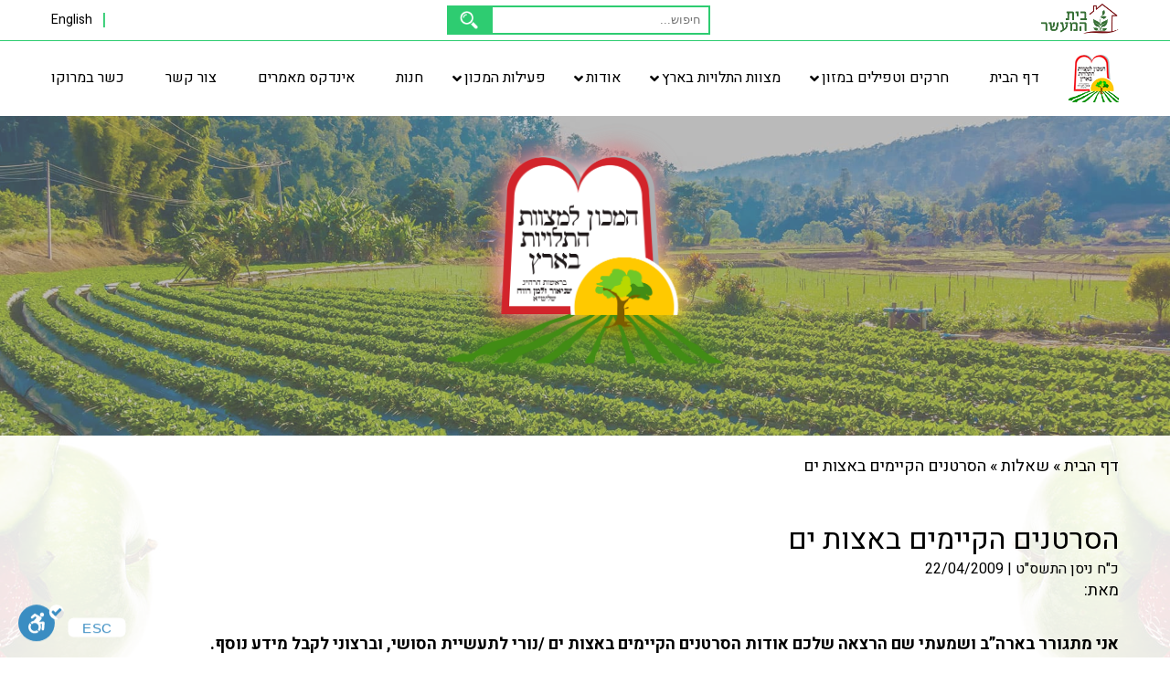

--- FILE ---
content_type: text/html; charset=UTF-8
request_url: https://www.hamachon.co.il/he/questions-and-answers-online/%D7%94%D7%A1%D7%A8%D7%98%D7%A0%D7%99%D7%9D-%D7%94%D7%A7%D7%99%D7%99%D7%9E%D7%99%D7%9D-%D7%91%D7%90%D7%A6%D7%95%D7%AA-%D7%99%D7%9D/
body_size: 16729
content:
<!DOCTYPE html>
<html dir="rtl" lang="he-IL" class="no-js no-svg">
<head>
    <meta charset="UTF-8">
    <meta name="viewport" content="width=device-width, initial-scale=1">
    <link rel="profile" href="https://gmpg.org/xfn/11">

	<meta name='robots' content='index, follow, max-image-preview:large, max-snippet:-1, max-video-preview:-1' />

	<!-- This site is optimized with the Yoast SEO plugin v21.4 - https://yoast.com/wordpress/plugins/seo/ -->
	<title>הסרטנים הקיימים באצות ים - המכון למצוות התלויות בארץ</title>
	<link rel="canonical" href="https://www.hamachon.co.il/he/questions-and-answers-online/הסרטנים-הקיימים-באצות-ים/" />
	<meta property="og:locale" content="he_IL" />
	<meta property="og:type" content="article" />
	<meta property="og:title" content="הסרטנים הקיימים באצות ים - המכון למצוות התלויות בארץ" />
	<meta property="og:url" content="https://www.hamachon.co.il/he/questions-and-answers-online/הסרטנים-הקיימים-באצות-ים/" />
	<meta property="og:site_name" content="המכון למצוות התלויות בארץ" />
	<meta property="article:modified_time" content="2019-05-27T19:20:34+00:00" />
	<meta name="twitter:card" content="summary_large_image" />
	<script type="application/ld+json" class="yoast-schema-graph">{"@context":"https://schema.org","@graph":[{"@type":["WebPage","QAPage"],"@id":"https://www.hamachon.co.il/he/questions-and-answers-online/%d7%94%d7%a1%d7%a8%d7%98%d7%a0%d7%99%d7%9d-%d7%94%d7%a7%d7%99%d7%99%d7%9e%d7%99%d7%9d-%d7%91%d7%90%d7%a6%d7%95%d7%aa-%d7%99%d7%9d/","url":"https://www.hamachon.co.il/he/questions-and-answers-online/%d7%94%d7%a1%d7%a8%d7%98%d7%a0%d7%99%d7%9d-%d7%94%d7%a7%d7%99%d7%99%d7%9e%d7%99%d7%9d-%d7%91%d7%90%d7%a6%d7%95%d7%aa-%d7%99%d7%9d/","name":"הסרטנים הקיימים באצות ים - המכון למצוות התלויות בארץ","isPartOf":{"@id":"https://www.hamachon.co.il/he/#website"},"datePublished":"2009-04-22T19:11:48+00:00","dateModified":"2019-05-27T19:20:34+00:00","breadcrumb":{"@id":"https://www.hamachon.co.il/he/questions-and-answers-online/%d7%94%d7%a1%d7%a8%d7%98%d7%a0%d7%99%d7%9d-%d7%94%d7%a7%d7%99%d7%99%d7%9e%d7%99%d7%9d-%d7%91%d7%90%d7%a6%d7%95%d7%aa-%d7%99%d7%9d/#breadcrumb"},"inLanguage":"he-IL","potentialAction":[{"@type":"ReadAction","target":["https://www.hamachon.co.il/he/questions-and-answers-online/%d7%94%d7%a1%d7%a8%d7%98%d7%a0%d7%99%d7%9d-%d7%94%d7%a7%d7%99%d7%99%d7%9e%d7%99%d7%9d-%d7%91%d7%90%d7%a6%d7%95%d7%aa-%d7%99%d7%9d/"]}]},{"@type":"BreadcrumbList","@id":"https://www.hamachon.co.il/he/questions-and-answers-online/%d7%94%d7%a1%d7%a8%d7%98%d7%a0%d7%99%d7%9d-%d7%94%d7%a7%d7%99%d7%99%d7%9e%d7%99%d7%9d-%d7%91%d7%90%d7%a6%d7%95%d7%aa-%d7%99%d7%9d/#breadcrumb","itemListElement":[{"@type":"ListItem","position":1,"name":"דף הבית","item":"https://www.hamachon.co.il/he/"},{"@type":"ListItem","position":2,"name":"שאלות","item":"https://www.hamachon.co.il/he/questions-and-answers-online/"},{"@type":"ListItem","position":3,"name":"הסרטנים הקיימים באצות ים"}]},{"@type":"WebSite","@id":"https://www.hamachon.co.il/he/#website","url":"https://www.hamachon.co.il/he/","name":"המכון למצוות התלויות בארץ","description":"ידע המקצועי וההלכתי הרב שהוא צבר הן מהפן הבוטני, האנטמולוגי, בהקשר של כשרות והלכה","potentialAction":[{"@type":"SearchAction","target":{"@type":"EntryPoint","urlTemplate":"https://www.hamachon.co.il/he/?s={search_term_string}"},"query-input":"required name=search_term_string"}],"inLanguage":"he-IL"}]}</script>
	<!-- / Yoast SEO plugin. -->


<link rel='dns-prefetch' href='//cdnjs.cloudflare.com' />
<link rel='dns-prefetch' href='//cdn.enable.co.il' />
<link rel='dns-prefetch' href='//www.googletagmanager.com' />
<link rel='dns-prefetch' href='//fonts.googleapis.com' />
<link rel='dns-prefetch' href='//use.fontawesome.com' />
		<!-- This site uses the Google Analytics by ExactMetrics plugin v7.23.1 - Using Analytics tracking - https://www.exactmetrics.com/ -->
		<!-- Note: ExactMetrics is not currently configured on this site. The site owner needs to authenticate with Google Analytics in the ExactMetrics settings panel. -->
					<!-- No tracking code set -->
				<!-- / Google Analytics by ExactMetrics -->
		<link rel='stylesheet' id='simple_tooltips_style-css' href='https://www.hamachon.co.il/wp-content/plugins/simple-tooltips/zebra_tooltips.css?ver=6.2.8' type='text/css' media='all' />
<link rel='stylesheet' id='sweetalert2-css' href='https://www.hamachon.co.il/wp-content/plugins/user-registration/assets/css/sweetalert2/sweetalert2.min.css?ver=10.16.7' type='text/css' media='all' />
<link rel='stylesheet' id='user-registration-general-rtl-css' href='https://www.hamachon.co.il/wp-content/plugins/user-registration/assets/css/user-registration-rtl.css?ver=3.1.3' type='text/css' media='all' />
<link rel='stylesheet' id='user-registration-smallscreen-rtl-css' href='https://www.hamachon.co.il/wp-content/plugins/user-registration/assets/css/user-registration-smallscreen-rtl.css?ver=3.1.3' type='text/css' media='only screen and (max-width: 768px)' />
<link rel='stylesheet' id='user-registration-my-account-layout-css' href='https://www.hamachon.co.il/wp-content/plugins/user-registration/assets/css/my-account-layout.css?ver=3.1.3' type='text/css' media='all' />
<link rel='stylesheet' id='dashicons-css' href='https://www.hamachon.co.il/wp-includes/css/dashicons.min.css?ver=6.2.8' type='text/css' media='all' />
<link rel='stylesheet' id='wp-block-library-rtl-css' href='https://www.hamachon.co.il/wp-includes/css/dist/block-library/style-rtl.min.css?ver=6.2.8' type='text/css' media='all' />
<link rel='stylesheet' id='classic-theme-styles-css' href='https://www.hamachon.co.il/wp-includes/css/classic-themes.min.css?ver=6.2.8' type='text/css' media='all' />
<style id='global-styles-inline-css' type='text/css'>
body{--wp--preset--color--black: #000000;--wp--preset--color--cyan-bluish-gray: #abb8c3;--wp--preset--color--white: #ffffff;--wp--preset--color--pale-pink: #f78da7;--wp--preset--color--vivid-red: #cf2e2e;--wp--preset--color--luminous-vivid-orange: #ff6900;--wp--preset--color--luminous-vivid-amber: #fcb900;--wp--preset--color--light-green-cyan: #7bdcb5;--wp--preset--color--vivid-green-cyan: #00d084;--wp--preset--color--pale-cyan-blue: #8ed1fc;--wp--preset--color--vivid-cyan-blue: #0693e3;--wp--preset--color--vivid-purple: #9b51e0;--wp--preset--gradient--vivid-cyan-blue-to-vivid-purple: linear-gradient(135deg,rgba(6,147,227,1) 0%,rgb(155,81,224) 100%);--wp--preset--gradient--light-green-cyan-to-vivid-green-cyan: linear-gradient(135deg,rgb(122,220,180) 0%,rgb(0,208,130) 100%);--wp--preset--gradient--luminous-vivid-amber-to-luminous-vivid-orange: linear-gradient(135deg,rgba(252,185,0,1) 0%,rgba(255,105,0,1) 100%);--wp--preset--gradient--luminous-vivid-orange-to-vivid-red: linear-gradient(135deg,rgba(255,105,0,1) 0%,rgb(207,46,46) 100%);--wp--preset--gradient--very-light-gray-to-cyan-bluish-gray: linear-gradient(135deg,rgb(238,238,238) 0%,rgb(169,184,195) 100%);--wp--preset--gradient--cool-to-warm-spectrum: linear-gradient(135deg,rgb(74,234,220) 0%,rgb(151,120,209) 20%,rgb(207,42,186) 40%,rgb(238,44,130) 60%,rgb(251,105,98) 80%,rgb(254,248,76) 100%);--wp--preset--gradient--blush-light-purple: linear-gradient(135deg,rgb(255,206,236) 0%,rgb(152,150,240) 100%);--wp--preset--gradient--blush-bordeaux: linear-gradient(135deg,rgb(254,205,165) 0%,rgb(254,45,45) 50%,rgb(107,0,62) 100%);--wp--preset--gradient--luminous-dusk: linear-gradient(135deg,rgb(255,203,112) 0%,rgb(199,81,192) 50%,rgb(65,88,208) 100%);--wp--preset--gradient--pale-ocean: linear-gradient(135deg,rgb(255,245,203) 0%,rgb(182,227,212) 50%,rgb(51,167,181) 100%);--wp--preset--gradient--electric-grass: linear-gradient(135deg,rgb(202,248,128) 0%,rgb(113,206,126) 100%);--wp--preset--gradient--midnight: linear-gradient(135deg,rgb(2,3,129) 0%,rgb(40,116,252) 100%);--wp--preset--duotone--dark-grayscale: url('#wp-duotone-dark-grayscale');--wp--preset--duotone--grayscale: url('#wp-duotone-grayscale');--wp--preset--duotone--purple-yellow: url('#wp-duotone-purple-yellow');--wp--preset--duotone--blue-red: url('#wp-duotone-blue-red');--wp--preset--duotone--midnight: url('#wp-duotone-midnight');--wp--preset--duotone--magenta-yellow: url('#wp-duotone-magenta-yellow');--wp--preset--duotone--purple-green: url('#wp-duotone-purple-green');--wp--preset--duotone--blue-orange: url('#wp-duotone-blue-orange');--wp--preset--font-size--small: 13px;--wp--preset--font-size--medium: 20px;--wp--preset--font-size--large: 36px;--wp--preset--font-size--x-large: 42px;--wp--preset--spacing--20: 0.44rem;--wp--preset--spacing--30: 0.67rem;--wp--preset--spacing--40: 1rem;--wp--preset--spacing--50: 1.5rem;--wp--preset--spacing--60: 2.25rem;--wp--preset--spacing--70: 3.38rem;--wp--preset--spacing--80: 5.06rem;--wp--preset--shadow--natural: 6px 6px 9px rgba(0, 0, 0, 0.2);--wp--preset--shadow--deep: 12px 12px 50px rgba(0, 0, 0, 0.4);--wp--preset--shadow--sharp: 6px 6px 0px rgba(0, 0, 0, 0.2);--wp--preset--shadow--outlined: 6px 6px 0px -3px rgba(255, 255, 255, 1), 6px 6px rgba(0, 0, 0, 1);--wp--preset--shadow--crisp: 6px 6px 0px rgba(0, 0, 0, 1);}:where(.is-layout-flex){gap: 0.5em;}body .is-layout-flow > .alignleft{float: left;margin-inline-start: 0;margin-inline-end: 2em;}body .is-layout-flow > .alignright{float: right;margin-inline-start: 2em;margin-inline-end: 0;}body .is-layout-flow > .aligncenter{margin-left: auto !important;margin-right: auto !important;}body .is-layout-constrained > .alignleft{float: left;margin-inline-start: 0;margin-inline-end: 2em;}body .is-layout-constrained > .alignright{float: right;margin-inline-start: 2em;margin-inline-end: 0;}body .is-layout-constrained > .aligncenter{margin-left: auto !important;margin-right: auto !important;}body .is-layout-constrained > :where(:not(.alignleft):not(.alignright):not(.alignfull)){max-width: var(--wp--style--global--content-size);margin-left: auto !important;margin-right: auto !important;}body .is-layout-constrained > .alignwide{max-width: var(--wp--style--global--wide-size);}body .is-layout-flex{display: flex;}body .is-layout-flex{flex-wrap: wrap;align-items: center;}body .is-layout-flex > *{margin: 0;}:where(.wp-block-columns.is-layout-flex){gap: 2em;}.has-black-color{color: var(--wp--preset--color--black) !important;}.has-cyan-bluish-gray-color{color: var(--wp--preset--color--cyan-bluish-gray) !important;}.has-white-color{color: var(--wp--preset--color--white) !important;}.has-pale-pink-color{color: var(--wp--preset--color--pale-pink) !important;}.has-vivid-red-color{color: var(--wp--preset--color--vivid-red) !important;}.has-luminous-vivid-orange-color{color: var(--wp--preset--color--luminous-vivid-orange) !important;}.has-luminous-vivid-amber-color{color: var(--wp--preset--color--luminous-vivid-amber) !important;}.has-light-green-cyan-color{color: var(--wp--preset--color--light-green-cyan) !important;}.has-vivid-green-cyan-color{color: var(--wp--preset--color--vivid-green-cyan) !important;}.has-pale-cyan-blue-color{color: var(--wp--preset--color--pale-cyan-blue) !important;}.has-vivid-cyan-blue-color{color: var(--wp--preset--color--vivid-cyan-blue) !important;}.has-vivid-purple-color{color: var(--wp--preset--color--vivid-purple) !important;}.has-black-background-color{background-color: var(--wp--preset--color--black) !important;}.has-cyan-bluish-gray-background-color{background-color: var(--wp--preset--color--cyan-bluish-gray) !important;}.has-white-background-color{background-color: var(--wp--preset--color--white) !important;}.has-pale-pink-background-color{background-color: var(--wp--preset--color--pale-pink) !important;}.has-vivid-red-background-color{background-color: var(--wp--preset--color--vivid-red) !important;}.has-luminous-vivid-orange-background-color{background-color: var(--wp--preset--color--luminous-vivid-orange) !important;}.has-luminous-vivid-amber-background-color{background-color: var(--wp--preset--color--luminous-vivid-amber) !important;}.has-light-green-cyan-background-color{background-color: var(--wp--preset--color--light-green-cyan) !important;}.has-vivid-green-cyan-background-color{background-color: var(--wp--preset--color--vivid-green-cyan) !important;}.has-pale-cyan-blue-background-color{background-color: var(--wp--preset--color--pale-cyan-blue) !important;}.has-vivid-cyan-blue-background-color{background-color: var(--wp--preset--color--vivid-cyan-blue) !important;}.has-vivid-purple-background-color{background-color: var(--wp--preset--color--vivid-purple) !important;}.has-black-border-color{border-color: var(--wp--preset--color--black) !important;}.has-cyan-bluish-gray-border-color{border-color: var(--wp--preset--color--cyan-bluish-gray) !important;}.has-white-border-color{border-color: var(--wp--preset--color--white) !important;}.has-pale-pink-border-color{border-color: var(--wp--preset--color--pale-pink) !important;}.has-vivid-red-border-color{border-color: var(--wp--preset--color--vivid-red) !important;}.has-luminous-vivid-orange-border-color{border-color: var(--wp--preset--color--luminous-vivid-orange) !important;}.has-luminous-vivid-amber-border-color{border-color: var(--wp--preset--color--luminous-vivid-amber) !important;}.has-light-green-cyan-border-color{border-color: var(--wp--preset--color--light-green-cyan) !important;}.has-vivid-green-cyan-border-color{border-color: var(--wp--preset--color--vivid-green-cyan) !important;}.has-pale-cyan-blue-border-color{border-color: var(--wp--preset--color--pale-cyan-blue) !important;}.has-vivid-cyan-blue-border-color{border-color: var(--wp--preset--color--vivid-cyan-blue) !important;}.has-vivid-purple-border-color{border-color: var(--wp--preset--color--vivid-purple) !important;}.has-vivid-cyan-blue-to-vivid-purple-gradient-background{background: var(--wp--preset--gradient--vivid-cyan-blue-to-vivid-purple) !important;}.has-light-green-cyan-to-vivid-green-cyan-gradient-background{background: var(--wp--preset--gradient--light-green-cyan-to-vivid-green-cyan) !important;}.has-luminous-vivid-amber-to-luminous-vivid-orange-gradient-background{background: var(--wp--preset--gradient--luminous-vivid-amber-to-luminous-vivid-orange) !important;}.has-luminous-vivid-orange-to-vivid-red-gradient-background{background: var(--wp--preset--gradient--luminous-vivid-orange-to-vivid-red) !important;}.has-very-light-gray-to-cyan-bluish-gray-gradient-background{background: var(--wp--preset--gradient--very-light-gray-to-cyan-bluish-gray) !important;}.has-cool-to-warm-spectrum-gradient-background{background: var(--wp--preset--gradient--cool-to-warm-spectrum) !important;}.has-blush-light-purple-gradient-background{background: var(--wp--preset--gradient--blush-light-purple) !important;}.has-blush-bordeaux-gradient-background{background: var(--wp--preset--gradient--blush-bordeaux) !important;}.has-luminous-dusk-gradient-background{background: var(--wp--preset--gradient--luminous-dusk) !important;}.has-pale-ocean-gradient-background{background: var(--wp--preset--gradient--pale-ocean) !important;}.has-electric-grass-gradient-background{background: var(--wp--preset--gradient--electric-grass) !important;}.has-midnight-gradient-background{background: var(--wp--preset--gradient--midnight) !important;}.has-small-font-size{font-size: var(--wp--preset--font-size--small) !important;}.has-medium-font-size{font-size: var(--wp--preset--font-size--medium) !important;}.has-large-font-size{font-size: var(--wp--preset--font-size--large) !important;}.has-x-large-font-size{font-size: var(--wp--preset--font-size--x-large) !important;}
.wp-block-navigation a:where(:not(.wp-element-button)){color: inherit;}
:where(.wp-block-columns.is-layout-flex){gap: 2em;}
.wp-block-pullquote{font-size: 1.5em;line-height: 1.6;}
</style>
<link rel='stylesheet' id='contact-form-7-css' href='https://www.hamachon.co.il/wp-content/plugins/contact-form-7/includes/css/styles.css?ver=5.8.6' type='text/css' media='all' />
<link rel='stylesheet' id='contact-form-7-rtl-css' href='https://www.hamachon.co.il/wp-content/plugins/contact-form-7/includes/css/styles-rtl.css?ver=5.8.6' type='text/css' media='all' />
<link rel='stylesheet' id='woocommerce-layout-rtl-css' href='https://www.hamachon.co.il/wp-content/plugins/woocommerce/assets/css/woocommerce-layout-rtl.css?ver=8.2.4' type='text/css' media='all' />
<link rel='stylesheet' id='woocommerce-smallscreen-rtl-css' href='https://www.hamachon.co.il/wp-content/plugins/woocommerce/assets/css/woocommerce-smallscreen-rtl.css?ver=8.2.4' type='text/css' media='only screen and (max-width: 768px)' />
<link rel='stylesheet' id='woocommerce-general-rtl-css' href='https://www.hamachon.co.il/wp-content/plugins/woocommerce/assets/css/woocommerce-rtl.css?ver=8.2.4' type='text/css' media='all' />
<style id='woocommerce-inline-inline-css' type='text/css'>
.woocommerce form .form-row .required { visibility: visible; }
</style>
<link rel='stylesheet' id='rivhit-css-css' href='https://www.hamachon.co.il/wp-content/plugins/woocommerce-icredit%204.0.0/core/../assets/css/rivhit-css.css?ver=4.0.4' type='text/css' media='all' />
<link rel='stylesheet' id='heebo-font-css' href='https://fonts.googleapis.com/css?family=Heebo:400,500,700&#038;subset=hebrew' type='text/css' media='all' />
<link rel='stylesheet' id='style-css' href='https://www.hamachon.co.il/wp-content/themes/hamachon/style-rtl.css?ver=696c1791a0af0' type='text/css' media='all' />
<link rel='stylesheet' id='owl-carousel-style-css' href='https://www.hamachon.co.il/wp-content/themes/hamachon/assets/css/owl.carousel.min.css' type='text/css' media='all' />
<link rel='stylesheet' id='owl-carousel-theme-css' href='https://www.hamachon.co.il/wp-content/themes/hamachon/assets/css/owl.theme.default.min.css' type='text/css' media='all' />
<link rel='stylesheet' id='FontAwesome-css' href='//use.fontawesome.com/releases/v5.5.0/css/all.css' type='text/css' media='all' />
<link rel='stylesheet' id='mpc-frontend-css' href='https://www.hamachon.co.il/wp-content/plugins/multiple-products-to-cart-for-woocommerce/assets/frontend.css?ver=7.0.4' type='text/css' media='all' />
<link rel='stylesheet' id='tablepress-default-css' href='https://www.hamachon.co.il/wp-content/plugins/tablepress/css/build/default-rtl.css?ver=3.2.6' type='text/css' media='all' />
<!--n2css--><script type='text/javascript' id='jquery-core-js-extra'>
/* <![CDATA[ */
var SDT_DATA = {"ajaxurl":"https:\/\/www.hamachon.co.il\/wp-admin\/admin-ajax.php","siteUrl":"https:\/\/www.hamachon.co.il\/","pluginsUrl":"https:\/\/www.hamachon.co.il\/wp-content\/plugins","isAdmin":""};
/* ]]> */
</script>
<script type='text/javascript' src='https://www.hamachon.co.il/wp-content/plugins/enable-jquery-migrate-helper/js/jquery/jquery-1.12.4-wp.js?ver=1.12.4-wp' id='jquery-core-js'></script>
<script type='text/javascript' src='https://www.hamachon.co.il/wp-content/plugins/enable-jquery-migrate-helper/js/jquery-migrate/jquery-migrate-1.4.1-wp.js?ver=1.4.1-wp' id='jquery-migrate-js'></script>
<script type='text/javascript' src='//cdnjs.cloudflare.com/ajax/libs/jquery-validate/1.17.0/jquery.validate.min.js?ver=6.2.8' id='validate-script-js'></script>
<script type='text/javascript' src='//cdnjs.cloudflare.com/ajax/libs/jquery-validate/1.17.0/additional-methods.min.js?ver=6.2.8' id='validate-script-additional-methods-js'></script>
<script type='text/javascript' src='//cdnjs.cloudflare.com/ajax/libs/jquery.mask/1.14.15/jquery.mask.min.js?ver=6.2.8' id='mask-js'></script>
<script type='text/javascript' id='ajax-login-script-js-extra'>
/* <![CDATA[ */
var ajax_login_object = {"ajaxurl":"https:\/\/www.hamachon.co.il\/wp-admin\/admin-ajax.php","secret":"e9f4fe7f2b","redirecturl":"https:\/\/www.hamachon.co.il","subscriber_management_url":"https:\/\/www.hamachon.co.il\/he\/subscriber-management\/","loadingmessage":"Sending user info, please wait...","subscribe_p_1":"","subscribe_p_2":"","subscribe_p_3":"","subscribe_b_1":"","subscribe_b_2":"","subscribe_b_3":""};
/* ]]> */
</script>
<script type='text/javascript' src='https://www.hamachon.co.il/wp-content/themes/hamachon/system/js/ajax-login-script.js?ver=6.2.8' id='ajax-login-script-js'></script>
<script type='text/javascript' id='image-watermark-no-right-click-js-before'>
var iwArgsNoRightClick = {"rightclick":"Y","draganddrop":"N"};
</script>
<script type='text/javascript' src='https://www.hamachon.co.il/wp-content/plugins/image-watermark/js/no-right-click.js?ver=1.7.3' id='image-watermark-no-right-click-js'></script>
<script type='text/javascript' src='https://www.hamachon.co.il/wp-content/themes/hamachon/assets/js/main.js?ver=6.2.8' id='main-js'></script>
<script type='text/javascript' src='https://www.hamachon.co.il/wp-content/themes/hamachon/assets/js/owl.carousel.min.js?ver=6.2.8' id='owl-carousel-script-js'></script>
<script type='text/javascript' id='system_main-js-extra'>
/* <![CDATA[ */
var ajax_object = {"ajaxurl":"https:\/\/www.hamachon.co.il\/wp-admin\/admin-ajax.php"};
/* ]]> */
</script>
<script type='text/javascript' src='https://www.hamachon.co.il/wp-content/themes/hamachon/system/js/main.js?ver=696c1791a0b4f' id='system_main-js'></script>

<!-- Google tag (gtag.js) snippet added by Site Kit -->

<!-- Google Analytics snippet added by Site Kit -->
<script type='text/javascript' src='https://www.googletagmanager.com/gtag/js?id=GT-5TJSBDH2' id='google_gtagjs-js' async></script>
<script type='text/javascript' id='google_gtagjs-js-after'>
window.dataLayer = window.dataLayer || [];function gtag(){dataLayer.push(arguments);}
gtag("set","linker",{"domains":["www.hamachon.co.il"]});
gtag("js", new Date());
gtag("set", "developer_id.dZTNiMT", true);
gtag("config", "GT-5TJSBDH2");
</script>

<!-- End Google tag (gtag.js) snippet added by Site Kit -->
<link rel="stylesheet" href="https://www.hamachon.co.il/wp-content/themes/hamachon/rtl.css" type="text/css" media="screen" />
<!-- This site is using AdRotate v5.12.7 to display their advertisements - https://ajdg.solutions/ -->
<!-- AdRotate CSS -->
<style type="text/css" media="screen">
	.g { margin:0px; padding:0px; overflow:hidden; line-height:1; zoom:1; }
	.g img { height:auto; }
	.g-col { position:relative; float:left; }
	.g-col:first-child { margin-left: 0; }
	.g-col:last-child { margin-right: 0; }
	.g-1 { width:100%; max-width:316px; height:100%; max-height:1040px; margin: 0 auto; }
	@media only screen and (max-width: 480px) {
		.g-col, .g-dyn, .g-single { width:100%; margin-left:0; margin-right:0; }
	}
</style>
<!-- /AdRotate CSS -->

<meta name="generator" content="Site Kit by Google 1.130.0" /><style>
.g.g-1 {
	max-width:70% !important
}
	/* write your CSS code here */

</style>
    <link rel="stylesheet" href="//cdnjs.cloudflare.com/ajax/libs/slick-carousel/1.9.0/slick.min.css">
    <link rel="stylesheet" href="//cdnjs.cloudflare.com/ajax/libs/slick-carousel/1.9.0/slick-theme.min.css">
		<noscript><style>.woocommerce-product-gallery{ opacity: 1 !important; }</style></noscript>
	<meta name="google-site-verification" content="e8gSM1hL7NvOLhzgUHB_Z2YIw9s-lFPxOjaPXq3_2cc"><meta name="generator" content="Elementor 3.18.3; features: e_dom_optimization, e_optimized_assets_loading, e_optimized_css_loading, additional_custom_breakpoints, block_editor_assets_optimize, e_image_loading_optimization; settings: css_print_method-external, google_font-enabled, font_display-swap">

<meta name="facebook-domain-verification" content="0ftxgjk0gi8y16lygsoxijt9apeveg" />
<style type="text/css">.broken_link, a.broken_link {
	text-decoration: line-through;
}</style><link rel="icon" href="https://www.hamachon.co.il/wp-content/uploads/2021/04/fav.png" sizes="32x32" />
<link rel="icon" href="https://www.hamachon.co.il/wp-content/uploads/2021/04/fav.png" sizes="192x192" />
<link rel="apple-touch-icon" href="https://www.hamachon.co.il/wp-content/uploads/2021/04/fav.png" />
<meta name="msapplication-TileImage" content="https://www.hamachon.co.il/wp-content/uploads/2021/04/fav.png" />
		<style type="text/css" id="wp-custom-css">
			#header__menu li.menu-item-has-children:hover > ul{
display: block !important;
	margin-top: -10px;
}

div#ez-toc-container {
    display: none;
}

section.elementor-section.elementor-top-section.elementor-element.elementor-element-6795805c.elementor-section-height-min-height.elementor-section-full_width.elementor-section-height-default.elementor-section-items-middle.elementor-sticky.elementor-sticky--effects.elementor-sticky--active.elementor-section--handles-inside {
    position: absolute !important;
}


.elementor-widget-flip-box .elementor-flip-box__back .elementor-flip-box__layer__title {
   
    font-family: 'Varela Round' !important;
}

.elementor-flip-box__layer__description {
    font-family: 'Varela Round' !important;
    color: #ffffff;
	font-size:18px !important;
}

.elementor-flip-box_layer.elementor-flip-boxfront .elementor-flip-boxlayer_description {
    color: red;
}

.elementor-flip-box_layer.elementor-flip-boxfront .h3.elementor-flip-boxlayer_title {
    color: red !important;
}

h3.elementor-flip-box__layer__title


.elementor-89858 .elementor-element.elementor-element-87ad99c .elementor-flip-box__front {
    background-color: #333 !important;
}

h3.elementor-flip-box__layer__title {
    font-size: 24px !important;
    font-family: 'Varela Round' !important;
}



/*הסתרת אזור ספרים בעמוד הבית*/
.home-fourth-block .b2{
	display: none;
}

		</style>
		</head>
<body class="rtl question-template-default single single-question postid-3314 theme-hamachon user-registration-page woocommerce-no-js elementor-default elementor-kit-89082">
<header class="header">
    <div class="header__top-line">
        <div class="header__top-line-container container">
            <a class="header__button button" href="https://shop.hamachon.co.il/subscriptions/">
								<img src="https://www.hamachon.co.il/wp-content/uploads/2019/06/beit-hamaaser-logo-2-1.png" alt="לוגו בית המעשר">
			</a>
            <div class="header__search-form">
				<form role="search" class="search-form" action="https://www.hamachon.co.il/he/" method="get">
    <button class="search-form__button" type="submit">חיפוש</button>
    <label class="mb-0">
        <span class="screen-reader-text">חיפוש:</span>
        <input class="search-form__input" title="Search for:"
               placeholder="חיפוש..." type="search" name="s"
               value=""/>
    </label>
</form>
            </div>
            <div class="header__toggle-search">
                <i class="fas fa-search"></i>
            </div>
            <div class="header__menu-toggle menu-toggle">
                <span class="icon"></span>
            </div>

            <div class="header__card">

				<!--
				<span class="text">
					<a href="https://www.hamachon.co.il/he/cart/">
					
					<span class="img-block"> 	
						<img src="https://www.hamachon.co.il/wp-content/themes/hamachon/assets/images/background/Shopping_cart.png"
                             alt="">
						<span class="count">
							0						
						</span>
					</span>	

					עגלת הקניות								
				</a>
				</span>
				-->

            </div>

            <div class="header__sep">|</div>

            <div class="header__language">
				<a href="https://www.hamachon.co.il/en/">English</a>            </div>


        </div>
    </div>
    <div class="header__navigation">
        <div class="header__navigation-container container">
            <a class="header__brand brand" href="/">
                <img class="brand__logo" src="https://www.hamachon.co.il/wp-content/uploads/2018/12/logo0.png" alt="">
            </a>
			<ul id="header__menu" class="header__menu menu"><li id="menu-item-868" class="menu-item menu-item-type-post_type menu-item-object-page menu-item-home menu-item-868"><a href="https://www.hamachon.co.il/he/">דף הבית</a></li>
<li id="menu-item-86" class="menu-item menu-item-type-custom menu-item-object-custom menu-item-has-children menu-item-86"><a href="#">חרקים וטפילים במזון</a><ul class="menu_sublist">	<li id="menu-item-2202" class="menu-item menu-item-type-custom menu-item-object-custom menu-item-2202"><a href="/bug_cat/סקירה-על-חרקים-בחי-ובצומח/">סקירה על חרקים בחי ובצומח</a></li>
	<li id="menu-item-2201" class="menu-item menu-item-type-custom menu-item-object-custom menu-item-2201"><a href="/bug_cat/טפילים-בדגים/">טפילים בדגים</a></li>
	<li id="menu-item-2200" class="menu-item menu-item-type-custom menu-item-object-custom menu-item-2200"><a href="/bug_cat/חרקים-בפירות/">חרקים בפירות</a></li>
	<li id="menu-item-2198" class="menu-item menu-item-type-custom menu-item-object-custom menu-item-2198"><a href="/bug_cat/חרקים-במזון-מעובד/">חרקים במזון מעובד</a></li>
	<li id="menu-item-2197" class="menu-item menu-item-type-custom menu-item-object-custom menu-item-2197"><a href="/bug_cat/חרקים-בירקות/">חרקים בירקות</a></li>
	<li id="menu-item-2195" class="menu-item menu-item-type-custom menu-item-object-custom menu-item-2195"><a href="/bug_cat/חרקים-בדגנים-וקטניות/">חרקים בדגנים וקטניות</a></li>
</ul>
</li>
<li id="menu-item-85" class="menu-item menu-item-type-custom menu-item-object-custom menu-item-has-children menu-item-85"><a href="#">מצוות התלויות בארץ</a><ul class="menu_sublist">	<li id="menu-item-1848" class="menu-item menu-item-type-post_type_archive menu-item-object-concept menu-item-1848"><a href="https://www.hamachon.co.il/he/concept/">מושגי יסוד</a></li>
	<li id="menu-item-815" class="menu-item menu-item-type-post_type menu-item-object-page menu-item-815"><a href="https://www.hamachon.co.il/he/schemit/">שמיטה &#8211; לוח זמנים</a></li>
	<li id="menu-item-816" class="menu-item menu-item-type-post_type menu-item-object-page menu-item-816"><a href="https://www.hamachon.co.il/he/ilan-page/">כלאי אילן</a></li>
</ul>
</li>
<li id="menu-item-84" class="menu-item menu-item-type-custom menu-item-object-custom menu-item-has-children menu-item-84"><a href="https://www.hamachon.co.il/he/%d7%93%d7%a3-%d7%90%d7%95%d7%93%d7%95%d7%aa/">אודות</a><ul class="menu_sublist">	<li id="menu-item-869" class="menu-item menu-item-type-post_type menu-item-object-page menu-item-869"><a href="https://www.hamachon.co.il/he/%d7%93%d7%a3-%d7%90%d7%95%d7%93%d7%95%d7%aa/">אודותינו</a></li>
	<li id="menu-item-2067" class="menu-item menu-item-type-post_type menu-item-object-page current_page_parent menu-item-2067"><a href="https://www.hamachon.co.il/he/%d7%97%d7%93%d7%a9%d7%95%d7%aa-%d7%95%d7%a2%d7%93%d7%9b%d7%95%d7%a0%d7%99%d7%9d/">חדשות ועדכונים</a></li>
	<li id="menu-item-818" class="menu-item menu-item-type-post_type menu-item-object-page menu-item-818"><a href="https://www.hamachon.co.il/he/press/">מן העיתונות</a></li>
	<li id="menu-item-3932" class="menu-item menu-item-type-taxonomy menu-item-object-image_cat menu-item-3932"><a href="https://www.hamachon.co.il/he/gallery/%d7%91%d7%99%d7%a2%d7%95%d7%a8-%d7%9e%d7%a2%d7%a9%d7%a8%d7%95%d7%aa/">גלריה</a></li>
	<li id="menu-item-48681" class="menu-item menu-item-type-post_type menu-item-object-page menu-item-48681"><a href="https://www.hamachon.co.il/he/videos/">סרטי וידאו</a></li>
</ul>
</li>
<li id="menu-item-825" class="menu-item menu-item-type-custom menu-item-object-custom menu-item-has-children menu-item-825"><a href="#">פעילות המכון</a><ul class="menu_sublist">	<li id="menu-item-897" class="menu-item menu-item-type-post_type menu-item-object-page menu-item-897"><a href="https://www.hamachon.co.il/he/%d7%9e%d7%97%d7%a7%d7%a8-%d7%aa%d7%95%d7%a8%d7%a0%d7%99/">מחקר תורני</a></li>
	<li id="menu-item-821" class="menu-item menu-item-type-post_type menu-item-object-page menu-item-821"><a href="https://www.hamachon.co.il/he/%d7%9e%d7%97%d7%a7%d7%a8-%d7%99%d7%99%d7%a9%d7%95%d7%9e%d7%99/">מחקר יישומי</a></li>
	<li id="menu-item-822" class="menu-item menu-item-type-post_type menu-item-object-page menu-item-822"><a href="https://www.hamachon.co.il/he/labaratory/">המעבדה לבדיקת נגיעות במזון</a></li>
	<li id="menu-item-823" class="menu-item menu-item-type-post_type menu-item-object-page menu-item-823"><a href="https://www.hamachon.co.il/he/supervision/">פיקוח וייעוץ כשרותי</a></li>
	<li id="menu-item-1721" class="menu-item menu-item-type-post_type_archive menu-item-object-question menu-item-1721"><a href="https://www.hamachon.co.il/he/questions-and-answers-online/">שו”תים Online</a></li>
	<li id="menu-item-1716" class="menu-item menu-item-type-post_type_archive menu-item-object-field-yield menu-item-1716"><a href="https://www.hamachon.co.il/he/field-yield/">גליונות תנובות שדה</a></li>
</ul>
</li>
<li id="menu-item-102944" class="menu-item menu-item-type-custom menu-item-object-custom menu-item-102944"><a href="https://shop.hamachon.co.il/">חנות</a></li>
<li id="menu-item-1806" class="menu-item menu-item-type-post_type_archive menu-item-object-article menu-item-1806"><a href="https://www.hamachon.co.il/he/articles-index/">אינדקס מאמרים</a></li>
<li id="menu-item-807" class="menu-item menu-item-type-post_type menu-item-object-page menu-item-807"><a href="https://www.hamachon.co.il/he/?page_id=295">צור קשר</a></li>
<li id="menu-item-909" class="hide-desktop menu-item menu-item-type-custom menu-item-object-custom menu-item-909"><a href="/en/">English</a></li>
<li id="menu-item-76792" class="menu-item menu-item-type-post_type menu-item-object-page menu-item-76792"><a href="https://www.hamachon.co.il/he/kosher-in-moroocco/">כשר במרוקו</a></li>
</ul>        </div>
    </div>
		  

    <div class="header__banner" style="background-image: url('https://www.hamachon.co.il/wp-content/uploads/2019/02/header-background-min.jpg');">
		<div class="logo-container">
						<img class="banner-logo" src="https://www.hamachon.co.il/wp-content/uploads/2019/03/logo_front_end.png" alt="" title="logo_front_end">
		</div>
	</div>
	<h1 class="header__heading"  style="display: none" >
		<div class="inner">
					</div>
	</h1>
</header>
<div class="page__background">



<div class="container bread-cont-wrap">
	<p id="breadcrumbs"><span><span><a href="https://www.hamachon.co.il/he/">דף הבית</a></span> » <span><a href="https://www.hamachon.co.il/he/questions-and-answers-online/">שאלות</a></span> » <span class="breadcrumb_last" aria-current="page">הסרטנים הקיימים באצות ים</span></span></p></div>


<main class="main">
    <div class="main__container container">
        <div class="main__content">
            <div class="single single article">

                <div class="row">
					
                    <div class="col-12">
                        <h2 class="single__title">הסרטנים הקיימים באצות ים</h2>
						
                        <h6 class="single__meta">כ"ח ניסן התשס"ט | 22/04/2009</h6>
                        <span class="post__meta d-block">מאת: </span>
                        <div class="single__content">
							<span class="bold"><p>אני מתגורר בארה&#8221;ב ושמעתי שם הרצאה שלכם אודות הסרטנים הקיימים באצות ים /נורי לתעשיית הסושי, וברצוני לקבל מידע נוסף.</p>
</span>
							<p>הנה מזה שנים שאני מתריע על ענין שרץ המים המגיע לפינו באמצעות הדגים השונים וצמחי המים. והנה המציאות של שרצים במים היא עובדה ומציאות. והשרצים ניזונים בין הייתר גם מצמחי הים, ובכל פעם ששולים את הצמחים מן הים מעלים איתם גם טפילים, תולעים ושאר שרצים לרוב. בכל תהליך העיבוד אין אפשרות מעשית להפריד את התולעים לגמרי מן האצות כיון שאין תהליך או מכונה או מסננ היודע לעשות זאת כלומר להפריד העלים מהתולעים, ובפרט שחלקם נחבים לגמרי בין ובתוך העלים.<br />
ומכאן, שבכל הבדיקות שעשיתי במפעלים השונים בעולם מצאתי סרטנים שונים שנותרו בעלים או על גביהם או בתוך הבלילה. והרבה פעמים מצאתים שלימים, ואף כשלא נמאו שלימים עדיים הם ניכרים, וכבר פסק בשו&#8221;ע יו&#8221;ד סי&#8221;&#8221;&#8221;&#8221; ק&#8221;ד סעי&#8221;&#8221;&#8221;&#8221; א, שגם אם אינם שלימים אם הם ניכרים אינם בטילים ואסור עד שיפרידו אותם, וכבר כתב מרן הרב חזו&#8221;א זצ&#8221;ל [הל&#8221;&#8221;&#8221;&#8221; תולעים יד, ו] שאם העין מכירתו כשיפגשנו, אע&#8221;ג שאין כח באדם לחפש אחריו חשיב כאיסור הניכר ואינו בטל, עכ&#8221;ד. וק&#8221;ו בנידו&#8221;ד שיש כח ובקלות למצוא את החרקים ללא צורך אפילו באמצעי זיהוי כגון מיקרוסקופ [אלא שלעיתים משתמשים בו לצורך זיהוי אולם לא לצורך ראיה].<br />
ומצו&#8221;ב דוגמא של סרטן שנמצא בתוך בלילת העלים של אצות ים [לצערי עם כשרות ונמכר כאן באר&#8221;י עם אישור הרה&#8221;ר לישראל].<br />
אולם בנידון אצות ים שעוברים קלייה ממש, אכן אני נבוך בזה, כיון שבפועל קשה מאד למצוא בעין רגילה וקשה לעין לזהותו ולהכירו. לכאורה בזה יש מקום להקל, ואפשר שכיון שאכן הייתי צריך להעביר את האצה תחת מיקרוסקופ כדי למצוא, אולם לאחר המציאה ניתן כבר להבחין אפשר שגם בזה יש להחמיר. אע&#8221;ג שנראה ברור שמה שהקלייה עושה זה יותר שינוי צבע מאשר שריפה גמורה כיון שבשריפה גמורה עד שהופך כאפר שהתיר בשו&#8221;ע, היתה גם האצה צריכה להישרף ואין המציאות כך, וזה שאיננו שלם אינו היתר עדיין באם הוא ניכר וכנ&#8221;ל.</p>
<p>עכ&#8221;פ אני מצרף לכב&#8221;&#8221;&#8221;&#8221; כאן כמה מימצאים שנראים חשודים כסרטנים בתוך בלילת העלים. [קשה מאד להבחנה, והבנתי בזה במיקרוסקופ מיוחד המחובר למחשב ומגדיל מאד].</p>
                        </div>
                    </div>

                </div>

            </div>
        </div>
    </div>
</main>


<script nitro-exclude>
    document.cookie = 'nitroCachedPage=' + (!window.NITROPACK_STATE ? '0' : '1') + '; path=/; SameSite=Lax';
</script><footer class="footer">
    <div class="footer__container container">
        <div class="footer__links">
            <h5 class="footer__heading">עמודי האתר</h5>
			<div class="footer__menu"><a class="link" href="https://www.hamachon.co.il/he/">דף הבית</a> | <a class="link" href="https://www.hamachon.co.il/he/%d7%93%d7%a3-%d7%90%d7%95%d7%93%d7%95%d7%aa/">אודות המכון למצוות התלויות בארץ</a> | <a class="link" href="/bug_cat/סקירה-על-חרקים-בחי-ובצומח/">סקירה על חרקים, טפילים ותולעים בחי ובצומח</a> | <a class="link" href="/bug_cat/טפילים-בדגים/">דגים ללא טפילים</a> | <a class="link" href="https://shop.hamachon.co.il/">חנות</a> | <a class="link" href="https://www.hamachon.co.il/he/?page_id=295">יצירת קשר</a></div>        </div>
        <ul class="footer__contacts contacts">
			                <li class="contacts__item">
                    <div class="contacts__headline">
                        <div class="contacts__icon">
							                            <img class="waze"
                                 src="https://www.hamachon.co.il/wp-content/themes/hamachon/assets/images/icons/waze.png">
                        </div>
                        <h6 class="contacts__title">
                            <a target="blank"
                               href="//www.waze.com/ul?ll=32.05010540,34.95329190&navigate=yes">רבי עקיבא 4, אלעד</a>
                        </h6>
                    </div>
                    <div class="contacts__caption">כתובת</div>
                </li>
						                <li class="contacts__item">
                    <div class="contacts__headline">
                        <div class="contacts__icon">
							<svg xmlns="http://www.w3.org/2000/svg" width="18" height="25"><path fill-rule="evenodd" fill="#2ECC71" d="M17.575 6.222c-.094-.334-.282-.689-.422-1C15.481 1.377 11.828 0 8.878 0 4.929 0 .58 2.533 0 7.755v1.066c0 .045.016.445.039.645.325 2.489 2.377 5.134 3.91 7.622 1.649 2.667 3.361 5.29 5.056 7.911 1.045-1.711 2.087-3.444 3.108-5.11.279-.49.602-.979.881-1.445.185-.311.54-.622.703-.911C15.345 14.644 18 11.733 18 8.866V7.688c0-.31-.402-1.399-.425-1.466zM8.95 11.577c-1.16 0-2.431-.555-3.058-2.088-.093-.245-.086-.734-.086-.779v-.689c0-1.955 1.735-2.844 3.244-2.844 1.859 0 3.296 1.423 3.296 3.201 0 1.777-1.537 3.199-3.396 3.199z"/></svg>                        </div>
                        <h6 class="contacts__title">
							מיקוד: 4081003 תא-דואר: 176                        </h6>
                    </div>
                    <div class="contacts__caption">כתובת למשלוח דואר</div>
                </li>
						                <li class="contacts__item">
                    <div class="contacts__headline">
                        <div class="contacts__icon">
							<svg xmlns="http://www.w3.org/2000/svg" width="26" height="24"><path fill-rule="evenodd" fill="#2ECC71" d="M22.75 19.199h-1.625V14.399H4.875V19.199H3.25c-1.625 0-3.25-1.6-3.25-3.2v-8c0-1.6 1.625-3.2 3.25-3.2h1.625V9.599h16.25V4.799h1.625c1.625 0 3.25 1.6 3.25 3.2v8c0 1.6-1.625 3.2-3.25 3.2zM6.5 4.799v-4.8h13v8h-13v-3.2zm13 14.4v4.8h-13v-8h13v3.2zm-1.625-1.6h-9.75v1.6h9.75v-1.6zm0 3.2h-9.75v1.6h9.75v-1.6z"/></svg>                        </div>
                        <h6 class="contacts__title">
                            <a href="fax:03-9030891">03-9030891</a>
                    </div>
                    <div class="contacts__caption">הפקס שלנו</div>
                </li>
						                <li class="contacts__item">
                    <div class="contacts__headline">
                        <div class="contacts__icon">
							<svg xmlns="http://www.w3.org/2000/svg" width="25" height="21"><path fill-rule="evenodd" fill="#2ECC71" d="M12.638 3.833c-4.178-.043-7.123-.317-7.517 4.54H.022C.022.99 6.332-.005 12.505-.005c6.172 0 12.482.995 12.482 8.378h-5.139c-.356-4.766-2.996-4.498-7.21-4.54zM5.144 8.978c0 .224-.018.417-.049.588-.231 1.256-1.273 1.179-2.525 1.179-1.421 0-2.573.102-2.573-1.767h5.147zm2.012-1.273v-.742c0-.332.376-.353.838-.353h.757c.463 0 .838.021.838.353V8.099h5.35V6.963c0-.332.375-.353.838-.353h.756c.463 0 .838.021.838.353V8.353c1.219 1.293 5.207 6.792 5.351 7.438v4.467a.739.739 0 0 1-.73.745H2.536a.738.738 0 0 1-.73-.745l-.002-4.444c.145-.667 4.134-6.168 5.352-7.461v-.648zm8.006 8.707a.716.716 0 0 0 .709-.724c0-.4-.317-.724-.709-.724a.716.716 0 0 0-.709.724c0 .4.317.724.709.724zm0-2.482a.715.715 0 0 0 .709-.723c0-.4-.317-.724-.709-.724a.716.716 0 0 0-.709.724c0 .4.317.723.709.723zm0-2.481a.716.716 0 0 0 .709-.724.716.716 0 0 0-.709-.723.716.716 0 0 0-.709.723c0 .4.317.724.709.724zm-2.919 4.963c.392 0 .71-.324.71-.724 0-.4-.318-.724-.71-.724a.717.717 0 0 0-.709.724c0 .4.318.724.709.724zm0-2.482c.392 0 .71-.323.71-.723 0-.4-.318-.724-.71-.724a.717.717 0 0 0-.709.724c0 .4.318.723.709.723zm0-2.481c.392 0 .71-.324.71-.724a.717.717 0 0 0-.71-.723.717.717 0 0 0-.709.723c0 .4.318.724.709.724zm-2.918 4.963a.716.716 0 0 0 .709-.724c0-.4-.317-.724-.709-.724a.716.716 0 0 0-.709.724c0 .4.317.724.709.724zm0-2.482a.715.715 0 0 0 .709-.723c0-.4-.317-.724-.709-.724a.716.716 0 0 0-.709.724c0 .4.317.723.709.723zm0-2.481a.716.716 0 0 0 .709-.724.716.716 0 0 0-.709-.723.716.716 0 0 0-.709.723c0 .4.317.724.709.724zm10.563-1.883a2.902 2.902 0 0 1-.054-.588h5.171c0 1.77-1.157 1.674-2.586 1.674-1.247 0-2.287.072-2.531-1.086z"/></svg>                        </div>
                        <h6 class="contacts__title">
                            <a href="tel:03-9030580">03-9030580</a>
                        </h6>
                    </div>
                    <div class="contacts__caption">מספר הטלפון שלנו</div>
                </li>
						                <li class="contacts__item">
                    <div class="contacts__headline">
                        <div class="contacts__icon">
							<img class="whatsapp"
                                 src="https://www.hamachon.co.il/wp-content/themes/hamachon/assets/images/socials/whatsapp.png" style="height: 26px; width: 26px;">
                        </div>
                        <h6 class="contacts__title">
                            <a href="https://wa.me/972039030580">039030580</a>
                        </h6>
                    </div>
                    <div class="contacts__caption">Whatsapp</div>
                </li>
						
			                <li class="contacts__item">
                    <div class="contacts__headline">
                        <div class="contacts__icon">
							<svg xmlns="http://www.w3.org/2000/svg" width="25" height="18"><path fill-rule="evenodd" fill="#2ECC71" d="M16.37 9.142L25 1.574v14.959l-8.63-7.391zM.568.491A1.784 1.784 0 0 1 1.798 0h21.404c.48 0 .912.185 1.233.487L12.5 10.799.568.491zM0 16.533V1.58l8.63 7.562L0 16.533zm12.5-3.934l3.093-2.729 8.838 7.641c-.32.302-.753.488-1.229.488H1.798c-.479 0-.912-.186-1.234-.488L9.407 9.87l3.093 2.729z"/></svg>                        </div>
                        <h6 class="contacts__title">
                            <a href="/cdn-cgi/l/email-protection#58353931341835393b3736763b37763134"><span class="__cf_email__" data-cfemail="8de0ece4e1cde0eceee2e3a3eee2a3e4e1">[email&#160;protected]</span></a>
                        </h6>
                    </div>
                    <div class="contacts__caption">כתובת למשלוח דואר</div>
                </li>
			
        </ul>
		            <div class="footer-image">
                <img src="https://www.hamachon.co.il/wp-content/uploads/2018/12/footer-logos.png" alt=""
                     title="footer-logos">
            </div>
		        <h6 class="footer__made-in" lang="il"><span
                    class="development_by">נבנה ע״י </span>
            <a href="https://lightbyte.co.il/" target="_blank">סטודיו לייט בייט</a>
            <a style="font-size:12px;float: right;margin-right: -167px;" href="https://www.webconcepts.co.il/" target="_blank">וובקונספטס קידום אתרים</a>
        </h6>

    </div>
</footer>
</div>


<div id="popup_enter_to_system_bg"></div>
<div id="popup_enter_to_system" class="div">
	<input type="hidden" id="security" name="security" value="3108b8278b" /><input type="hidden" name="_wp_http_referer" value="/he/questions-and-answers-online/%D7%94%D7%A1%D7%A8%D7%98%D7%A0%D7%99%D7%9D-%D7%94%D7%A7%D7%99%D7%99%D7%9E%D7%99%D7%9D-%D7%91%D7%90%D7%A6%D7%95%D7%AA-%D7%99%D7%9D/" /><input type="hidden" id="forgotsecurity" name="forgotsecurity" value="af4b17560b" /><input type="hidden" name="_wp_http_referer" value="/he/questions-and-answers-online/%D7%94%D7%A1%D7%A8%D7%98%D7%A0%D7%99%D7%9D-%D7%94%D7%A7%D7%99%D7%99%D7%9E%D7%99%D7%9D-%D7%91%D7%90%D7%A6%D7%95%D7%AA-%D7%99%D7%9D/" /><div class="col"><div class="row"><div class="col-12 title">טופס <strong>התחברות</strong></div><div class="sa-close">X</div><div id="form-login" class="col-12"><form id="form-login-action" name="loginform"><div class="col col-input"><label for="username" class="screen-reader-text">שם משתמש</label><input type="text" name="username" id="username" placeholder="שם משתמש" class="field required"></div><div class="col col-input"><label for="password" class="screen-reader-text">סיסמה</label><input type="password" name="password" id="password"  placeholder="סיסמה" class="field required"></div><div class="col"><a id="activation-lostpassword" title="שכחתי סיסמה">שכחתי סיסמה</a></div><div class="col sa-btn"><label for="login-submit" class="screen-reader-text">התחברות למערכת</label><input type="submit" name="submit" id="login-submit" value="התחברות למערכת" ></div><div id="login-form-error" class="col error"></div><input type="hidden" id="security" name="security" value="3108b8278b" /><input type="hidden" name="_wp_http_referer" value="/he/questions-and-answers-online/%D7%94%D7%A1%D7%A8%D7%98%D7%A0%D7%99%D7%9D-%D7%94%D7%A7%D7%99%D7%99%D7%9E%D7%99%D7%9D-%D7%91%D7%90%D7%A6%D7%95%D7%AA-%D7%99%D7%9D/" /></form></div><div id="form-lostpassword" class="col-12"><form id="form-lostpassword-action" name="lostpasswordform"><div class="col text" style="margin-bottom:20px;">נא הקלד את כתובת הדוא"ל שלך ויישלח אלייך קישור לאיפוס סיסמא.</div><div class="col col-input field required"><input type="email" name="user_login" id="user_login" placeholder="כתובת דוא”ל"></div><input type="hidden" id="forgotsecurity" name="forgotsecurity" value="af4b17560b" /><input type="hidden" name="_wp_http_referer" value="/he/questions-and-answers-online/%D7%94%D7%A1%D7%A8%D7%98%D7%A0%D7%99%D7%9D-%D7%94%D7%A7%D7%99%D7%99%D7%9E%D7%99%D7%9D-%D7%91%D7%90%D7%A6%D7%95%D7%AA-%D7%99%D7%9D/" /><div class="col sa-btn"><input type="submit" name="submit" id="lostpassword_submit" value="אפס סיסמה" ></div><div class="col sa-btn-lightgreen"><a href="/beit-hamaaser-registration/">מעוניין לעשות מנוי? הירשם למערכת בית המעשר</a></div></form></div></div></div></div>

<script data-cfasync="false" src="/cdn-cgi/scripts/5c5dd728/cloudflare-static/email-decode.min.js"></script><script type="text/javascript">
	jQuery(document).ready(function () {
	  
	  jQuery('#user-subscription-type').trigger('change');
	  if (document.cookie.indexOf('ischecked') == -1){
	     document.cookie = "ischecked=true; path=/";
	  }
	  
	  jQuery(document).on('click', '#isdirectdebit', function (e) {
		  if(jQuery(this).prop('checked')===false){
			    jQuery("#specialproducts5445").val("9387");
				jQuery("#specialproducts5457").val("5458");
				jQuery("#specialproducts5473").val("9390");
				jQuery("#specialproducts5469").val("9389");
				jQuery("#specialproducts5461").val("9417");
				jQuery("#specialproducts5477").val("9428");
				jQuery("#sub-select-1 .sa-select-sub small").text("   ");
				jQuery("#sub-select-2 .sa-select-sub small").text("   ");
				jQuery("#sub-select-3 .sa-select-sub small").text("   ");
				jQuery("#isdirectdebitlabel").text("בחרת מנוי לשנה אחת בלבד");
				document.cookie = "ischecked=false; path=/";
				location.reload();
		  }else if(jQuery(this).prop('checked')===true){
			    jQuery("#specialproducts5445").val("5446");
			    jQuery("#specialproducts5457").val("9388");
			    jQuery("#specialproducts5469").val("5470");
			    jQuery("#specialproducts5473").val("5474");
				jQuery("#specialproducts5461").val("5462");
			    jQuery("#specialproducts5477").val("5478");
			    jQuery("#sub-select-1 .sa-select-sub small").text("מנוי זה מתחדש כל שנה");
				jQuery("#sub-select-2 .sa-select-sub small").text("מנוי זה מתחדש כל שנה");
				jQuery("#sub-select-3 .sa-select-sub small").text("מנוי זה יכנס לתוקף בשנות מעשר עני");
				jQuery("#isdirectdebitlabel").text("מנוי מתחדש משנה לשנה");
				document.cookie = "ischecked=true; path=/";
				location.reload();
			  
		  }	  
      });
	  var checkbox = jQuery('#isdirectdebit');
	  //checkbox.prop('checked', false);
	  //checkbox.trigger('click');
	  if(window.location.href == 'https://hamachon.co.il/he/checkout/'){
	       document.cookie = "ischecked=false; path=/";
	  }
	});
</script>
<!-- YouTube Feed JS -->
<script type="text/javascript">

</script>
	<script type="text/javascript">
		(function () {
			var c = document.body.className;
			c = c.replace(/woocommerce-no-js/, 'woocommerce-js');
			document.body.className = c;
		})();
	</script>
	<link rel='stylesheet' id='addition-rtl-css' href='https://www.hamachon.co.il/wp-content/themes/hamachon/system/css/addition.css?ver=6.2.8' type='text/css' media='all' />
<script type='text/javascript' src='https://www.hamachon.co.il/wp-content/plugins/simple-tooltips/zebra_tooltips.js?ver=6.2.8' id='simple_tooltips_base-js'></script>
<script type='text/javascript' src='https://www.hamachon.co.il/wp-content/themes/hamachon/assets/js/ajax.js?ver=6.2.8' id='ajax-login-script1-js'></script>
<script type='text/javascript' src='https://www.hamachon.co.il/wp-content/plugins/data-tables-generator-by-supsystic/app/assets/js/dtgsnonce.js?ver=0.01' id='dtgs_nonce_frontend-js'></script>
<script type='text/javascript' id='dtgs_nonce_frontend-js-after'>
var DTGS_NONCE_FRONTEND = "49cb4589ed"
</script>
<script type='text/javascript' id='jshowoff-adrotate-js-extra'>
/* <![CDATA[ */
var impression_object = {"ajax_url":"https:\/\/www.hamachon.co.il\/wp-admin\/admin-ajax.php"};
/* ]]> */
</script>
<script type='text/javascript' src='https://www.hamachon.co.il/wp-content/plugins/adrotate/library/jquery.adrotate.dyngroup.js' id='jshowoff-adrotate-js'></script>
<script type='text/javascript' id='clicktrack-adrotate-js-extra'>
/* <![CDATA[ */
var click_object = {"ajax_url":"https:\/\/www.hamachon.co.il\/wp-admin\/admin-ajax.php"};
/* ]]> */
</script>
<script type='text/javascript' src='https://www.hamachon.co.il/wp-content/plugins/adrotate/library/jquery.adrotate.clicktracker.js' id='clicktrack-adrotate-js'></script>
<script type='text/javascript' src='https://www.hamachon.co.il/wp-content/plugins/contact-form-7/includes/swv/js/index.js?ver=5.8.6' id='swv-js'></script>
<script type='text/javascript' id='contact-form-7-js-extra'>
/* <![CDATA[ */
var wpcf7 = {"api":{"root":"https:\/\/www.hamachon.co.il\/wp-json\/","namespace":"contact-form-7\/v1"}};
/* ]]> */
</script>
<script type='text/javascript' src='https://www.hamachon.co.il/wp-content/plugins/contact-form-7/includes/js/index.js?ver=5.8.6' id='contact-form-7-js'></script>
<script type='text/javascript' src='https://cdn.enable.co.il/licenses/enable-L27767xgnbazmy8-1118-9548/init.js?ver=1.4.1' id='enable-accessibility-js'></script>
<script type='text/javascript' src='https://www.hamachon.co.il/wp-content/plugins/woocommerce/assets/js/jquery-blockui/jquery.blockUI.min.js?ver=2.7.0-wc.8.2.4' id='jquery-blockui-js'></script>
<script type='text/javascript' id='wc-add-to-cart-js-extra'>
/* <![CDATA[ */
var wc_add_to_cart_params = {"ajax_url":"\/wp-admin\/admin-ajax.php","wc_ajax_url":"\/?wc-ajax=%%endpoint%%","i18n_view_cart":"\u05d4\u05e6\u05d2 \u05e2\u05d2\u05dc\u05d4","cart_url":"https:\/\/www.hamachon.co.il","is_cart":"","cart_redirect_after_add":"no"};
/* ]]> */
</script>
<script type='text/javascript' src='https://www.hamachon.co.il/wp-content/plugins/woocommerce/assets/js/frontend/add-to-cart.min.js?ver=8.2.4' id='wc-add-to-cart-js'></script>
<script type='text/javascript' src='https://www.hamachon.co.il/wp-content/plugins/woocommerce/assets/js/js-cookie/js.cookie.min.js?ver=2.1.4-wc.8.2.4' id='js-cookie-js'></script>
<script type='text/javascript' id='woocommerce-js-extra'>
/* <![CDATA[ */
var woocommerce_params = {"ajax_url":"\/wp-admin\/admin-ajax.php","wc_ajax_url":"\/?wc-ajax=%%endpoint%%"};
/* ]]> */
</script>
<script type='text/javascript' src='https://www.hamachon.co.il/wp-content/plugins/woocommerce/assets/js/frontend/woocommerce.min.js?ver=8.2.4' id='woocommerce-js'></script>
<script type='text/javascript' src='https://www.hamachon.co.il/wp-content/themes/hamachon/script.js?ver=696c1791a0b32' id='script-js'></script>
<script type='text/javascript' id='mpc-frontend-js-extra'>
/* <![CDATA[ */
var mpca_data = {"ajaxurl":"https:\/\/www.hamachon.co.il\/wp-admin\/admin-ajax.php","redirect_url":"","page_limit":"10","missed_option":"Please select all options","blank_submit":"Please check one or more products","outofstock_txt":"<p class=\"stock out-of-stock\">\u05d4\u05de\u05dc\u05d0\u05d9 \u05d0\u05d6\u05dc<\/p>","dp":"2","dqty":"1","nonce":"f6fa0cd0a1","key_fields":{"orderby":".mpc-orderby"},"imgassets":"https:\/\/www.hamachon.co.il\/wp-content\/plugins\/multiple-products-to-cart-for-woocommerce\/assets\/images\/","orderby_ddown":["price","title","date"]};
/* ]]> */
</script>
<script type='text/javascript' src='https://www.hamachon.co.il/wp-content/plugins/multiple-products-to-cart-for-woocommerce/assets/frontend.js?ver=7.0.4' id='mpc-frontend-js'></script>
                			            
                <script type="text/javascript">
                    jQuery(function() {
                                                
                        jQuery(".tooltips img").closest(".tooltips").css("display", "inline-block");
                    
                        new jQuery.Zebra_Tooltips(jQuery('.tooltips').not('.custom_m_bubble'), {
                            'background_color':     '#000000',
                            'color':				'#ffffff',
                            'max_width':  150,
                            'opacity':    .90, 
                            'position':    'center'
                        });
                        
                                            
                    });
                </script>        
		<!-- AdRotate JS -->
<script type="text/javascript">
jQuery(document).ready(function(){
if(jQuery.fn.gslider) {
	jQuery('.g-1').gslider({ groupid: 1, speed: 12000 });
}
});
</script>
<!-- /AdRotate JS -->

<!-- The Modal -->
<div id="maaserrishon" class="modal"  role="dialog">
  <div class="modal-dialog">

    <!-- Modal content-->
    <div class="modal-content">
      <div class="modal-header">
        <h4 class="modal-title">אישור הסכם הלוואה עם הלוי עבור מעשר ראשון</h4>
      </div>
      <div class="modal-body">
      
      <p dir="rtl">באמצעות חוזה הלוואה זה הלוי מקבל ממך סכום כסף שעל ידו הנך מקיים מצוות נתינה ללוי, כאשר יהיו ברשותך פירות טבל ודאי, אתה מקנה ללוי את הפירות באמצעות "מכירי לויה", ובהתחייבות זו שהנך נותן רק לו את המעשר ראשון, את הפירות אתה משאיר אצלך, והלוי מקזז את עלות הפירות מסכום ההלוואה שהוא קיבל. <br />
		חישוב עלות הפירות לקיזוז יעמוד על שליש ממחיר הפירות נטו ללא עלות תוספות שונות.<br />
        בחתימתך על הסכם זה (באמצעות לחיצה להלן על "אני מאשר") אתה מאשר את תנאי ההלוואה וכמפורט להלן וכמבואר בספר קצירת השדה בפרק העוסק במעשר ראשון.  <br />
        הסכום המוצע בטופס הוא למי שברשותו טבל ודאי בשיעור של כ 280 ק"ג תוצרת חקלאית לשנה. למי שברשותו יבול רב מסכום זה, יש לערוך מנוי על סכום אחר דרך משרדי המכון.  <br />
		  <strong>נוסח ההסכם</strong><strong> </strong><br />
          <strong>הסכם  שנחתם בין בעל הפרטים בדף זה הי&quot;ו (להלן המלוה)  לבין  יו&quot;ר המכון למצוות התלויות בארץ. מיופה כוחו של הלוי (להלן הלווה).</strong><strong> </strong><br />
          <strong>הלווה מאשר קבלת הלואה בסך: ₪ 30לשנה. </strong><br />
          <strong>ומתחייב  לפרוע את ההלוואה בתנאים דלהלן:</strong><br />
          <strong>א.  פרעון ההלוואה יהיה מפירות מעשר ראשון.</strong><br />
          <strong>ב.  המלוה מתחייב לתת בקביעות את המעשר ראשון המוסכם רק ללוי הנ&quot;ל, ודינו  כדין  מכירי לויה.</strong><br />
          <strong>ג.  דיני הלואה זו יהיו כמפורש בגיטין דף ל. וברמב&quot;ם. ובספר קצירת השדה בדיני מעשר ראשון.</strong><br />
          <strong>ד.  הלוה יהיה רשאי אם ירצה לפרוע את החוב במזומן.</strong><br />
          <strong>ה.  אם לא יהיה יבול בכמות המתאימה לסכום הנ&quot;ל, הפסיד המלוה את חובו.</strong><br />
          <strong>ו.  החוזה יכנס לתוקף עם קבלת הכסף לידי הלוה או מיופה כוחו.</strong><br />
		  	<p>לכתחילה ראוי בשלשת הפעמים הראשונות לתחילת המנוי לזכות את המעשרות על ידי אחר שיגביה את התוצרת ויאמר: כל המעשר ראשון שכאן קנוי ללוי של "בית המעשר".</p>
          </p>        
      </div>
      <div class="modal-footer">
        <button type="button" class="button alt close reload fleft" data-dismiss="modal">אני מאשר</button>
                <button type="button" class="button alt close fright js-remove-from-cart-button" data-product-id="5445" data-dismiss="modal">ביטול</button>
                       </div>
    </div>

  </div>
</div>
<div id="maasersheni" class="modal"  role="dialog">
  <div class="modal-dialog">

    <!-- Modal content-->
    <div class="modal-content">
      <div class="modal-header">
        <h4 class="modal-title">מנוי על מטבע לחילול מעשר שני ונטע רבעי</h4>
      </div>
      <div class="modal-body">
        <p dir="rtl">בזמן הזה צריך לחלל את קדושת המעשר שני על פרוטה אחת. על מנת לייחד מטבע לחילול, יש לידע כמה דינים, כגון חילול ראשון של 'פרוטה חמורה', וכן לעקוב אחרי שיעור הפרוטה המשתנה לעיתים קרובות, ויש להיזהר שהמטבע לא תתמלא, והוא ימשיך לחלל עליה כשהיא כבר מלאה. <br />
			המנויים ב'בית המעשר' אינם צריכים לייחד פרוטה ולטפל בכל עניינים אלו, אלא אומרים ככתוב בנוסח למנויים: &quot;וּמְחֻלָּל הוּא עַל פְּרוּטָה בַּמַּטְבֵּעַ שֶׁיִּחֵד הַמְּמֻנֶּה עַל 'בֵּית הַמַּעֲשֵׂר'&quot;. <br />
			במנוי זה אין רלוונטיות לכמות היבול אשר מפרישים תרומות ומעשרות, מעבר להגבלה של עד 15 חילולים ביום. </p>
<p dir="rtl"><strong>טופס הצטרפות</strong><strong> </strong><br /></p>
  <strong>ברצוני להצטרף למנויי 'בית המעשר' על מטבע הנמצא ברשות בית המעשר, לצורך חילול מעשר שני ונטע רבעי. </strong><strong> </strong><br />
      </div>
      <div class="modal-footer">
        <button type="button" class="button alt close reload fleft" data-dismiss="modal">אני מאשר</button>
                <button type="button" class="button alt close fright js-remove-from-cart-button" data-product-id="5457" data-dismiss="modal">ביטול</button>
                      </div>
    </div>

  </div>
</div>

<div id="maaserani" class="modal"  role="dialog">
  <div class="modal-dialog">

    <!-- Modal content-->
    <div class="modal-content">
      <div class="modal-header">
        <h4 class="modal-title">אישור הסכם הלוואה עם גזבר עניים עבור מעשר עני</h4>
      </div>
      <div class="modal-body">
         <p dir="rtl"> באמצעות חוזה הלוואה זה, העני מקבל ממך סכום כסף שעל ידו הנך מקיים מצוות נתינה לעני, כאשר יהיו ברשותך פירות החייבים מכח ודאי [או ספק טבל ואתה מחמיר ליתן לעני], אתה מקנה לעני את הפירות באמצעות "מכירי עניים" ובהתחייבות זו שהנך נותן רק לו את המעשר עני, את הפירות אתה משאיר אצלך, והעני מקזז את העלות הפירות מסכום ההלוואה שהוא קיבל ממך.<br />
		חישוב עלות הפירות לקיזוז יעמוד על שליש ממחיר הפירות נטו ללא עלות תוספות שונות.<br />
		הסכום המוצע בטופס הוא למי שברשותו עד כ 750 ק"ג תוצרת חקלאית לשנה. למי שברשותו יבול רב מסכום זה, יש לערוך מנוי על סכום אחר דרך משרדי המכון.<br />
		תקופת החיוב כוללת את כל שנת מעשר עני עד תום חובת מעשר עני בפירות האילן שחנטו קודם טו בשבט שנה הבאה.</p>
  <strong>נוסח ההסכם</strong><strong> </strong><br />
  <strong>הסכם  שנחתם בין בעל הפרטים בדף זה הי&quot;ו (להלן המלוה) לבין  יו&quot;ר המכון למצוות התלויות בארץ הממונה כגזבר עניים, (להלן הלווה)</strong><strong> </strong><br />
  <strong> הלווה מאשר קבלת הלואה בסך: ₪80</strong><strong> </strong><br />
  <strong>ומתחייב  לפרוע ההלוואה בתנאים דלהלן:</strong><strong> </strong><br />
  <strong>א.  פרעון ההלוואה יהיה מפירות מעשר עני.</strong><strong> </strong><br />
  <strong>ב.  המלווה מתחייב לתת בקביעות את המעשר עני המוסכם רק לעני הנ&quot;ל,</strong><strong> </strong><br />
  <strong>    ודינו כדין מכירי עניים. (התחייבות זו לא  תחול על שאר כספי צדקה).</strong><strong> </strong><br />
  <strong>ג.  דיני הלוואה זו יהיו כמפורש בגיטין דף ל'וברמב&quot;ם. ובספר קצירת השדה בדיני מעשר עני.</strong><strong> </strong><br />
  <strong>ד.  הלווה יהיה רשאי אם ירצה לפרוע את החוב במזומן.</strong><strong> </strong><br />
  <strong>ה.  אם לא יהיה יבול בכמות המתאימה לסכום הנ&quot;ל, הפסיד המלוה את חובו.</strong><strong> </strong><br />
  <strong>ו.  החוזה יכנס לתוקף עם קבלת הכסף לידי הלווה או מיופה כוחו.</strong><strong> </strong>
		<p>לכתחילה ראוי בשלשת הפעמים הראשונות לתחילת המנוי לזכות את המעשרות על ידי אחר שיגביה את התוצרת ויאמר: כל המעשר עני שכאן קנוי לגזבר עניים של "בית המעשר".</p>
        </p>      </div>
      <div class="modal-footer">
        <button type="button" class="button alt close reload fleft" data-dismiss="modal">אני מאשר</button>
                <button type="button" class="button alt close fright js-remove-from-cart-button" data-product-id="5461" data-dismiss="modal">ביטול</button>
              
              
        </div>
    </div>

  </div>
</div>
<script type="text/javascript">
jQuery( document ).ready(function() {
    jQuery('#5445').click(function(e) {
	  e.preventDefault();
	  jQuery('#maaserrishon').show();
	});
	jQuery('#5461').click(function(e) {
	  e.preventDefault();
	  jQuery('#maaserani').show();
	});
	jQuery('#5469').click(function(e) {
	  e.preventDefault();
	  jQuery('#maaserrishon').show();
	});
	jQuery('#5477').click(function(e) {
	  e.preventDefault();
	  jQuery('#maaserani').show();
	});
	jQuery('#5457').click(function(e) {
	  e.preventDefault();
	  jQuery('#maasersheni').show();
	});
	jQuery('#5473').click(function(e) {
	  e.preventDefault();
	  jQuery('#maasersheni').show();
	});
	jQuery('.reload').click(function(e) {
	  jQuery('#maaserrishon').hide();
	  jQuery('#maasersheni').hide();
	  jQuery('#maaserani').hide();
	  //jQuery(document.body).trigger('wc_fragment_refresh');
      location.reload();
	});
	jQuery('.close').click(function(e) {
	  jQuery('#maaserrishon').hide();
	  jQuery('#maasersheni').hide();
	  jQuery('#maaserani').hide();
	});
});
</script>
<script defer src="https://static.cloudflareinsights.com/beacon.min.js/vcd15cbe7772f49c399c6a5babf22c1241717689176015" integrity="sha512-ZpsOmlRQV6y907TI0dKBHq9Md29nnaEIPlkf84rnaERnq6zvWvPUqr2ft8M1aS28oN72PdrCzSjY4U6VaAw1EQ==" data-cf-beacon='{"version":"2024.11.0","token":"64babc96d3b440a3a11660385be29518","r":1,"server_timing":{"name":{"cfCacheStatus":true,"cfEdge":true,"cfExtPri":true,"cfL4":true,"cfOrigin":true,"cfSpeedBrain":true},"location_startswith":null}}' crossorigin="anonymous"></script>
</body>
</html>


--- FILE ---
content_type: text/css
request_url: https://www.hamachon.co.il/wp-content/themes/hamachon/rtl.css
body_size: -187
content:
@media (max-width: 1023px) {
    .header__top-line-container {
        flex-direction: row-reverse;
    }
}

.header__brand {
    margin-right: 0;
    margin-left: 32px;
}

.search-form {
    flex-direction: row-reverse;
}

.contacts__item {
    text-align: left;
}

.contacts__headline {
    flex-direction: row-reverse;
}

.footer__made-in {
    text-align: left;
}

.select {
    background-position: left 50%;
}

@media (min-width: 768px) {
    .gallery__main-photo {
        order: 1;
    }
}
